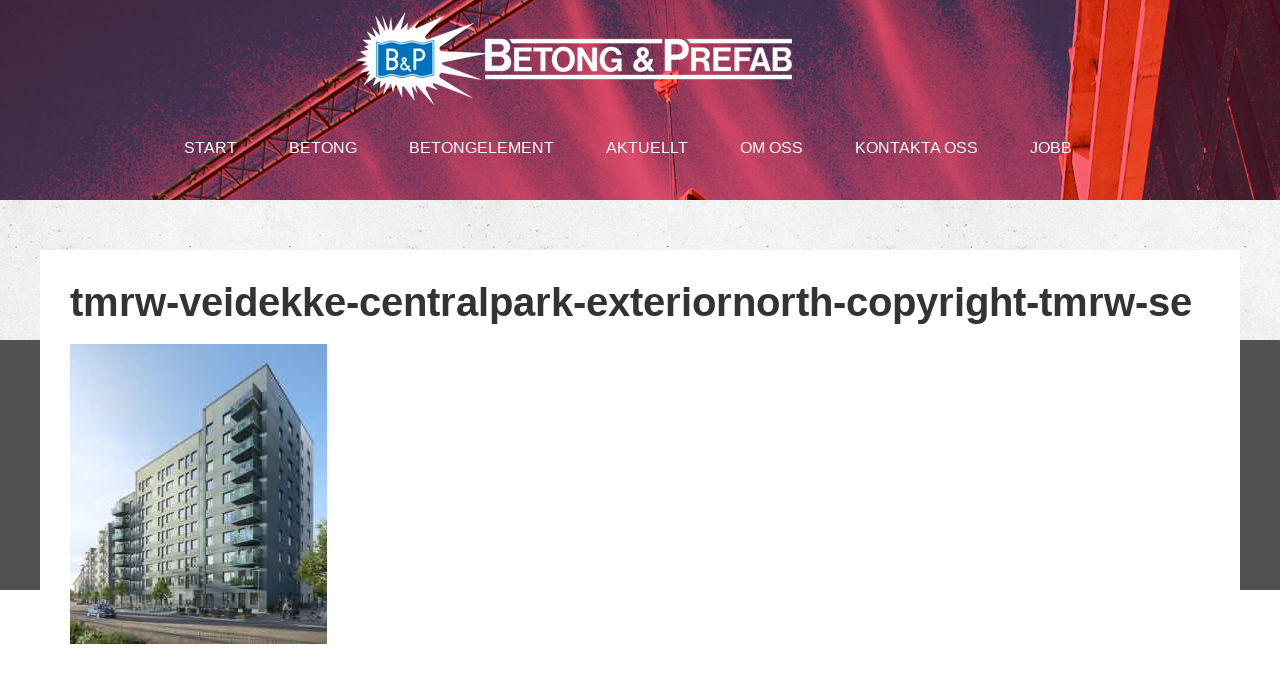

--- FILE ---
content_type: text/html; charset=UTF-8
request_url: https://www.betongochprefab.se/central-park-lund/tmrw-veidekke-centralpark-exteriornorth-copyright-tmrw-se/
body_size: 7295
content:
<!DOCTYPE html>
<html class="no-js" dir="ltr" dir="ltr" lang="sv-SE" prefix="og: https://ogp.me/ns#">
<head>
	<meta charset="UTF-8">
	<meta http-equiv="Content-Type" content="text/html; charset=UTF-8" />
	<meta http-equiv="X-UA-Compatible" content="IE=edge,chrome=1">
	<link rel="profile" href="http://gmpg.org/xfn/11">
	<!--<meta name="viewport" content="width=device-width, maximum-scale=1.0, minimum-scale=1.0, initial-scale=1" />-->
		<title>tmrw-veidekke-centralpark-exteriornorth-copyright-tmrw-se | Betong &amp; Prefab</title>
	<link rel="shortcut icon" href="https://www.betongochprefab.se/wp-content/themes/Sceleton/favicon_bp.ico">
	<link rel="stylesheet" href="https://www.betongochprefab.se/wp-content/themes/Sceleton/style.css">
	<link rel="pingback" href="https://www.betongochprefab.se/xmlrpc.php" />
	<link href='http://fonts.googleapis.com/css?family=Lato:100,300,400,700,900' rel='stylesheet' type='text/css'>
	<!--[if IE]>
	  <script src="https://www.betongochprefab.se/wp-content/themes/Sceleton/includes/js/html5shiv.js"></script>
	  <script src="https://www.betongochprefab.se/wp-content/themes/Sceleton/includes/js/selectivizr-min.js"></script>
	<![endif]-->
	<!--[if lt IE 9]>
		<script src="https://www.betongochprefab.se/wp-content/themes/Sceleton/includes/js/css3-mediaqueries.js"></script>
	<![endif]-->
	<script src="https://www.betongochprefab.se/wp-content/themes/Sceleton/includes/js/picturefill.min.js" async=""></script>
	
		<!-- All in One SEO 4.9.3 - aioseo.com -->
	<meta name="robots" content="max-image-preview:large" />
	<meta name="author" content="Prefab"/>
	<link rel="canonical" href="https://www.betongochprefab.se/central-park-lund/tmrw-veidekke-centralpark-exteriornorth-copyright-tmrw-se/" />
	<meta name="generator" content="All in One SEO (AIOSEO) 4.9.3" />
		<meta property="og:locale" content="sv_SE" />
		<meta property="og:site_name" content="Betong &amp; Prefab | En snabb och flexibel betongleverantör" />
		<meta property="og:type" content="article" />
		<meta property="og:title" content="tmrw-veidekke-centralpark-exteriornorth-copyright-tmrw-se | Betong &amp; Prefab" />
		<meta property="og:url" content="https://www.betongochprefab.se/central-park-lund/tmrw-veidekke-centralpark-exteriornorth-copyright-tmrw-se/" />
		<meta property="article:published_time" content="2018-04-09T08:10:58+00:00" />
		<meta property="article:modified_time" content="2018-04-09T08:10:58+00:00" />
		<meta name="twitter:card" content="summary" />
		<meta name="twitter:title" content="tmrw-veidekke-centralpark-exteriornorth-copyright-tmrw-se | Betong &amp; Prefab" />
		<script type="application/ld+json" class="aioseo-schema">
			{"@context":"https:\/\/schema.org","@graph":[{"@type":"BreadcrumbList","@id":"https:\/\/www.betongochprefab.se\/central-park-lund\/tmrw-veidekke-centralpark-exteriornorth-copyright-tmrw-se\/#breadcrumblist","itemListElement":[{"@type":"ListItem","@id":"https:\/\/www.betongochprefab.se#listItem","position":1,"name":"Home","item":"https:\/\/www.betongochprefab.se","nextItem":{"@type":"ListItem","@id":"https:\/\/www.betongochprefab.se\/central-park-lund\/tmrw-veidekke-centralpark-exteriornorth-copyright-tmrw-se\/#listItem","name":"tmrw-veidekke-centralpark-exteriornorth-copyright-tmrw-se"}},{"@type":"ListItem","@id":"https:\/\/www.betongochprefab.se\/central-park-lund\/tmrw-veidekke-centralpark-exteriornorth-copyright-tmrw-se\/#listItem","position":2,"name":"tmrw-veidekke-centralpark-exteriornorth-copyright-tmrw-se","previousItem":{"@type":"ListItem","@id":"https:\/\/www.betongochprefab.se#listItem","name":"Home"}}]},{"@type":"ItemPage","@id":"https:\/\/www.betongochprefab.se\/central-park-lund\/tmrw-veidekke-centralpark-exteriornorth-copyright-tmrw-se\/#itempage","url":"https:\/\/www.betongochprefab.se\/central-park-lund\/tmrw-veidekke-centralpark-exteriornorth-copyright-tmrw-se\/","name":"tmrw-veidekke-centralpark-exteriornorth-copyright-tmrw-se | Betong & Prefab","inLanguage":"sv-SE","isPartOf":{"@id":"https:\/\/www.betongochprefab.se\/#website"},"breadcrumb":{"@id":"https:\/\/www.betongochprefab.se\/central-park-lund\/tmrw-veidekke-centralpark-exteriornorth-copyright-tmrw-se\/#breadcrumblist"},"author":{"@id":"https:\/\/www.betongochprefab.se\/author\/prefab\/#author"},"creator":{"@id":"https:\/\/www.betongochprefab.se\/author\/prefab\/#author"},"datePublished":"2018-04-09T08:10:58+02:00","dateModified":"2018-04-09T08:10:58+02:00"},{"@type":"Organization","@id":"https:\/\/www.betongochprefab.se\/#organization","name":"Betong och Prefab","description":"En snabb och flexibel betongleverant\u00f6r","url":"https:\/\/www.betongochprefab.se\/","logo":{"@type":"ImageObject","url":"https:\/\/www.betongochprefab.se\/wp-content\/uploads\/2012\/05\/banner-logo.png","@id":"https:\/\/www.betongochprefab.se\/central-park-lund\/tmrw-veidekke-centralpark-exteriornorth-copyright-tmrw-se\/#organizationLogo","width":92,"height":67},"image":{"@id":"https:\/\/www.betongochprefab.se\/central-park-lund\/tmrw-veidekke-centralpark-exteriornorth-copyright-tmrw-se\/#organizationLogo"}},{"@type":"Person","@id":"https:\/\/www.betongochprefab.se\/author\/prefab\/#author","url":"https:\/\/www.betongochprefab.se\/author\/prefab\/","name":"Prefab"},{"@type":"WebSite","@id":"https:\/\/www.betongochprefab.se\/#website","url":"https:\/\/www.betongochprefab.se\/","name":"Betong & Prefab","description":"En snabb och flexibel betongleverant\u00f6r","inLanguage":"sv-SE","publisher":{"@id":"https:\/\/www.betongochprefab.se\/#organization"}}]}
		</script>
		<!-- All in One SEO -->

<link rel="alternate" type="application/rss+xml" title="Betong &amp; Prefab &raquo; Webbflöde" href="https://www.betongochprefab.se/feed/" />
<link rel="alternate" type="application/rss+xml" title="Betong &amp; Prefab &raquo; Kommentarsflöde" href="https://www.betongochprefab.se/comments/feed/" />
<link rel="alternate" title="oEmbed (JSON)" type="application/json+oembed" href="https://www.betongochprefab.se/wp-json/oembed/1.0/embed?url=https%3A%2F%2Fwww.betongochprefab.se%2Fcentral-park-lund%2Ftmrw-veidekke-centralpark-exteriornorth-copyright-tmrw-se%2F" />
<link rel="alternate" title="oEmbed (XML)" type="text/xml+oembed" href="https://www.betongochprefab.se/wp-json/oembed/1.0/embed?url=https%3A%2F%2Fwww.betongochprefab.se%2Fcentral-park-lund%2Ftmrw-veidekke-centralpark-exteriornorth-copyright-tmrw-se%2F&#038;format=xml" />
<style id='wp-img-auto-sizes-contain-inline-css' type='text/css'>
img:is([sizes=auto i],[sizes^="auto," i]){contain-intrinsic-size:3000px 1500px}
/*# sourceURL=wp-img-auto-sizes-contain-inline-css */
</style>
<style id='wp-emoji-styles-inline-css' type='text/css'>

	img.wp-smiley, img.emoji {
		display: inline !important;
		border: none !important;
		box-shadow: none !important;
		height: 1em !important;
		width: 1em !important;
		margin: 0 0.07em !important;
		vertical-align: -0.1em !important;
		background: none !important;
		padding: 0 !important;
	}
/*# sourceURL=wp-emoji-styles-inline-css */
</style>
<style id='wp-block-library-inline-css' type='text/css'>
:root{--wp-block-synced-color:#7a00df;--wp-block-synced-color--rgb:122,0,223;--wp-bound-block-color:var(--wp-block-synced-color);--wp-editor-canvas-background:#ddd;--wp-admin-theme-color:#007cba;--wp-admin-theme-color--rgb:0,124,186;--wp-admin-theme-color-darker-10:#006ba1;--wp-admin-theme-color-darker-10--rgb:0,107,160.5;--wp-admin-theme-color-darker-20:#005a87;--wp-admin-theme-color-darker-20--rgb:0,90,135;--wp-admin-border-width-focus:2px}@media (min-resolution:192dpi){:root{--wp-admin-border-width-focus:1.5px}}.wp-element-button{cursor:pointer}:root .has-very-light-gray-background-color{background-color:#eee}:root .has-very-dark-gray-background-color{background-color:#313131}:root .has-very-light-gray-color{color:#eee}:root .has-very-dark-gray-color{color:#313131}:root .has-vivid-green-cyan-to-vivid-cyan-blue-gradient-background{background:linear-gradient(135deg,#00d084,#0693e3)}:root .has-purple-crush-gradient-background{background:linear-gradient(135deg,#34e2e4,#4721fb 50%,#ab1dfe)}:root .has-hazy-dawn-gradient-background{background:linear-gradient(135deg,#faaca8,#dad0ec)}:root .has-subdued-olive-gradient-background{background:linear-gradient(135deg,#fafae1,#67a671)}:root .has-atomic-cream-gradient-background{background:linear-gradient(135deg,#fdd79a,#004a59)}:root .has-nightshade-gradient-background{background:linear-gradient(135deg,#330968,#31cdcf)}:root .has-midnight-gradient-background{background:linear-gradient(135deg,#020381,#2874fc)}:root{--wp--preset--font-size--normal:16px;--wp--preset--font-size--huge:42px}.has-regular-font-size{font-size:1em}.has-larger-font-size{font-size:2.625em}.has-normal-font-size{font-size:var(--wp--preset--font-size--normal)}.has-huge-font-size{font-size:var(--wp--preset--font-size--huge)}.has-text-align-center{text-align:center}.has-text-align-left{text-align:left}.has-text-align-right{text-align:right}.has-fit-text{white-space:nowrap!important}#end-resizable-editor-section{display:none}.aligncenter{clear:both}.items-justified-left{justify-content:flex-start}.items-justified-center{justify-content:center}.items-justified-right{justify-content:flex-end}.items-justified-space-between{justify-content:space-between}.screen-reader-text{border:0;clip-path:inset(50%);height:1px;margin:-1px;overflow:hidden;padding:0;position:absolute;width:1px;word-wrap:normal!important}.screen-reader-text:focus{background-color:#ddd;clip-path:none;color:#444;display:block;font-size:1em;height:auto;left:5px;line-height:normal;padding:15px 23px 14px;text-decoration:none;top:5px;width:auto;z-index:100000}html :where(.has-border-color){border-style:solid}html :where([style*=border-top-color]){border-top-style:solid}html :where([style*=border-right-color]){border-right-style:solid}html :where([style*=border-bottom-color]){border-bottom-style:solid}html :where([style*=border-left-color]){border-left-style:solid}html :where([style*=border-width]){border-style:solid}html :where([style*=border-top-width]){border-top-style:solid}html :where([style*=border-right-width]){border-right-style:solid}html :where([style*=border-bottom-width]){border-bottom-style:solid}html :where([style*=border-left-width]){border-left-style:solid}html :where(img[class*=wp-image-]){height:auto;max-width:100%}:where(figure){margin:0 0 1em}html :where(.is-position-sticky){--wp-admin--admin-bar--position-offset:var(--wp-admin--admin-bar--height,0px)}@media screen and (max-width:600px){html :where(.is-position-sticky){--wp-admin--admin-bar--position-offset:0px}}

/*# sourceURL=wp-block-library-inline-css */
</style><style id='global-styles-inline-css' type='text/css'>
:root{--wp--preset--aspect-ratio--square: 1;--wp--preset--aspect-ratio--4-3: 4/3;--wp--preset--aspect-ratio--3-4: 3/4;--wp--preset--aspect-ratio--3-2: 3/2;--wp--preset--aspect-ratio--2-3: 2/3;--wp--preset--aspect-ratio--16-9: 16/9;--wp--preset--aspect-ratio--9-16: 9/16;--wp--preset--color--black: #000000;--wp--preset--color--cyan-bluish-gray: #abb8c3;--wp--preset--color--white: #ffffff;--wp--preset--color--pale-pink: #f78da7;--wp--preset--color--vivid-red: #cf2e2e;--wp--preset--color--luminous-vivid-orange: #ff6900;--wp--preset--color--luminous-vivid-amber: #fcb900;--wp--preset--color--light-green-cyan: #7bdcb5;--wp--preset--color--vivid-green-cyan: #00d084;--wp--preset--color--pale-cyan-blue: #8ed1fc;--wp--preset--color--vivid-cyan-blue: #0693e3;--wp--preset--color--vivid-purple: #9b51e0;--wp--preset--gradient--vivid-cyan-blue-to-vivid-purple: linear-gradient(135deg,rgb(6,147,227) 0%,rgb(155,81,224) 100%);--wp--preset--gradient--light-green-cyan-to-vivid-green-cyan: linear-gradient(135deg,rgb(122,220,180) 0%,rgb(0,208,130) 100%);--wp--preset--gradient--luminous-vivid-amber-to-luminous-vivid-orange: linear-gradient(135deg,rgb(252,185,0) 0%,rgb(255,105,0) 100%);--wp--preset--gradient--luminous-vivid-orange-to-vivid-red: linear-gradient(135deg,rgb(255,105,0) 0%,rgb(207,46,46) 100%);--wp--preset--gradient--very-light-gray-to-cyan-bluish-gray: linear-gradient(135deg,rgb(238,238,238) 0%,rgb(169,184,195) 100%);--wp--preset--gradient--cool-to-warm-spectrum: linear-gradient(135deg,rgb(74,234,220) 0%,rgb(151,120,209) 20%,rgb(207,42,186) 40%,rgb(238,44,130) 60%,rgb(251,105,98) 80%,rgb(254,248,76) 100%);--wp--preset--gradient--blush-light-purple: linear-gradient(135deg,rgb(255,206,236) 0%,rgb(152,150,240) 100%);--wp--preset--gradient--blush-bordeaux: linear-gradient(135deg,rgb(254,205,165) 0%,rgb(254,45,45) 50%,rgb(107,0,62) 100%);--wp--preset--gradient--luminous-dusk: linear-gradient(135deg,rgb(255,203,112) 0%,rgb(199,81,192) 50%,rgb(65,88,208) 100%);--wp--preset--gradient--pale-ocean: linear-gradient(135deg,rgb(255,245,203) 0%,rgb(182,227,212) 50%,rgb(51,167,181) 100%);--wp--preset--gradient--electric-grass: linear-gradient(135deg,rgb(202,248,128) 0%,rgb(113,206,126) 100%);--wp--preset--gradient--midnight: linear-gradient(135deg,rgb(2,3,129) 0%,rgb(40,116,252) 100%);--wp--preset--font-size--small: 13px;--wp--preset--font-size--medium: 20px;--wp--preset--font-size--large: 36px;--wp--preset--font-size--x-large: 42px;--wp--preset--spacing--20: 0.44rem;--wp--preset--spacing--30: 0.67rem;--wp--preset--spacing--40: 1rem;--wp--preset--spacing--50: 1.5rem;--wp--preset--spacing--60: 2.25rem;--wp--preset--spacing--70: 3.38rem;--wp--preset--spacing--80: 5.06rem;--wp--preset--shadow--natural: 6px 6px 9px rgba(0, 0, 0, 0.2);--wp--preset--shadow--deep: 12px 12px 50px rgba(0, 0, 0, 0.4);--wp--preset--shadow--sharp: 6px 6px 0px rgba(0, 0, 0, 0.2);--wp--preset--shadow--outlined: 6px 6px 0px -3px rgb(255, 255, 255), 6px 6px rgb(0, 0, 0);--wp--preset--shadow--crisp: 6px 6px 0px rgb(0, 0, 0);}:where(.is-layout-flex){gap: 0.5em;}:where(.is-layout-grid){gap: 0.5em;}body .is-layout-flex{display: flex;}.is-layout-flex{flex-wrap: wrap;align-items: center;}.is-layout-flex > :is(*, div){margin: 0;}body .is-layout-grid{display: grid;}.is-layout-grid > :is(*, div){margin: 0;}:where(.wp-block-columns.is-layout-flex){gap: 2em;}:where(.wp-block-columns.is-layout-grid){gap: 2em;}:where(.wp-block-post-template.is-layout-flex){gap: 1.25em;}:where(.wp-block-post-template.is-layout-grid){gap: 1.25em;}.has-black-color{color: var(--wp--preset--color--black) !important;}.has-cyan-bluish-gray-color{color: var(--wp--preset--color--cyan-bluish-gray) !important;}.has-white-color{color: var(--wp--preset--color--white) !important;}.has-pale-pink-color{color: var(--wp--preset--color--pale-pink) !important;}.has-vivid-red-color{color: var(--wp--preset--color--vivid-red) !important;}.has-luminous-vivid-orange-color{color: var(--wp--preset--color--luminous-vivid-orange) !important;}.has-luminous-vivid-amber-color{color: var(--wp--preset--color--luminous-vivid-amber) !important;}.has-light-green-cyan-color{color: var(--wp--preset--color--light-green-cyan) !important;}.has-vivid-green-cyan-color{color: var(--wp--preset--color--vivid-green-cyan) !important;}.has-pale-cyan-blue-color{color: var(--wp--preset--color--pale-cyan-blue) !important;}.has-vivid-cyan-blue-color{color: var(--wp--preset--color--vivid-cyan-blue) !important;}.has-vivid-purple-color{color: var(--wp--preset--color--vivid-purple) !important;}.has-black-background-color{background-color: var(--wp--preset--color--black) !important;}.has-cyan-bluish-gray-background-color{background-color: var(--wp--preset--color--cyan-bluish-gray) !important;}.has-white-background-color{background-color: var(--wp--preset--color--white) !important;}.has-pale-pink-background-color{background-color: var(--wp--preset--color--pale-pink) !important;}.has-vivid-red-background-color{background-color: var(--wp--preset--color--vivid-red) !important;}.has-luminous-vivid-orange-background-color{background-color: var(--wp--preset--color--luminous-vivid-orange) !important;}.has-luminous-vivid-amber-background-color{background-color: var(--wp--preset--color--luminous-vivid-amber) !important;}.has-light-green-cyan-background-color{background-color: var(--wp--preset--color--light-green-cyan) !important;}.has-vivid-green-cyan-background-color{background-color: var(--wp--preset--color--vivid-green-cyan) !important;}.has-pale-cyan-blue-background-color{background-color: var(--wp--preset--color--pale-cyan-blue) !important;}.has-vivid-cyan-blue-background-color{background-color: var(--wp--preset--color--vivid-cyan-blue) !important;}.has-vivid-purple-background-color{background-color: var(--wp--preset--color--vivid-purple) !important;}.has-black-border-color{border-color: var(--wp--preset--color--black) !important;}.has-cyan-bluish-gray-border-color{border-color: var(--wp--preset--color--cyan-bluish-gray) !important;}.has-white-border-color{border-color: var(--wp--preset--color--white) !important;}.has-pale-pink-border-color{border-color: var(--wp--preset--color--pale-pink) !important;}.has-vivid-red-border-color{border-color: var(--wp--preset--color--vivid-red) !important;}.has-luminous-vivid-orange-border-color{border-color: var(--wp--preset--color--luminous-vivid-orange) !important;}.has-luminous-vivid-amber-border-color{border-color: var(--wp--preset--color--luminous-vivid-amber) !important;}.has-light-green-cyan-border-color{border-color: var(--wp--preset--color--light-green-cyan) !important;}.has-vivid-green-cyan-border-color{border-color: var(--wp--preset--color--vivid-green-cyan) !important;}.has-pale-cyan-blue-border-color{border-color: var(--wp--preset--color--pale-cyan-blue) !important;}.has-vivid-cyan-blue-border-color{border-color: var(--wp--preset--color--vivid-cyan-blue) !important;}.has-vivid-purple-border-color{border-color: var(--wp--preset--color--vivid-purple) !important;}.has-vivid-cyan-blue-to-vivid-purple-gradient-background{background: var(--wp--preset--gradient--vivid-cyan-blue-to-vivid-purple) !important;}.has-light-green-cyan-to-vivid-green-cyan-gradient-background{background: var(--wp--preset--gradient--light-green-cyan-to-vivid-green-cyan) !important;}.has-luminous-vivid-amber-to-luminous-vivid-orange-gradient-background{background: var(--wp--preset--gradient--luminous-vivid-amber-to-luminous-vivid-orange) !important;}.has-luminous-vivid-orange-to-vivid-red-gradient-background{background: var(--wp--preset--gradient--luminous-vivid-orange-to-vivid-red) !important;}.has-very-light-gray-to-cyan-bluish-gray-gradient-background{background: var(--wp--preset--gradient--very-light-gray-to-cyan-bluish-gray) !important;}.has-cool-to-warm-spectrum-gradient-background{background: var(--wp--preset--gradient--cool-to-warm-spectrum) !important;}.has-blush-light-purple-gradient-background{background: var(--wp--preset--gradient--blush-light-purple) !important;}.has-blush-bordeaux-gradient-background{background: var(--wp--preset--gradient--blush-bordeaux) !important;}.has-luminous-dusk-gradient-background{background: var(--wp--preset--gradient--luminous-dusk) !important;}.has-pale-ocean-gradient-background{background: var(--wp--preset--gradient--pale-ocean) !important;}.has-electric-grass-gradient-background{background: var(--wp--preset--gradient--electric-grass) !important;}.has-midnight-gradient-background{background: var(--wp--preset--gradient--midnight) !important;}.has-small-font-size{font-size: var(--wp--preset--font-size--small) !important;}.has-medium-font-size{font-size: var(--wp--preset--font-size--medium) !important;}.has-large-font-size{font-size: var(--wp--preset--font-size--large) !important;}.has-x-large-font-size{font-size: var(--wp--preset--font-size--x-large) !important;}
/*# sourceURL=global-styles-inline-css */
</style>

<style id='classic-theme-styles-inline-css' type='text/css'>
/*! This file is auto-generated */
.wp-block-button__link{color:#fff;background-color:#32373c;border-radius:9999px;box-shadow:none;text-decoration:none;padding:calc(.667em + 2px) calc(1.333em + 2px);font-size:1.125em}.wp-block-file__button{background:#32373c;color:#fff;text-decoration:none}
/*# sourceURL=/wp-includes/css/classic-themes.min.css */
</style>
<script type="text/javascript" src="https://www.betongochprefab.se/wp-includes/js/jquery/jquery.min.js?ver=3.7.1" id="jquery-core-js"></script>
<script type="text/javascript" src="https://www.betongochprefab.se/wp-includes/js/jquery/jquery-migrate.min.js?ver=3.4.1" id="jquery-migrate-js"></script>
<link rel="https://api.w.org/" href="https://www.betongochprefab.se/wp-json/" /><link rel="alternate" title="JSON" type="application/json" href="https://www.betongochprefab.se/wp-json/wp/v2/media/489" /><link rel='shortlink' href='https://www.betongochprefab.se/?p=489' />
		<style type="text/css" id="wp-custom-css">
			.entry-page{
	margin:auto;
	width: 100%;
	float: left;
	background: #fff;
	padding: 30px;
	text-align: left;
}
.divTable{ display: table; }
.divTableRow { display: table-row; }
.divTableCell { display: table-cell;}
.divTableCellSpace { display: table-cell; width:20%;}
		</style>
		</head>
<body class="attachment wp-singular attachment-template-default single single-attachment postid-489 attachmentid-489 attachment-jpeg wp-theme-Sceleton">
	<header id="header" class="clearfix" role="banner">
		<div class="page-wrap clearfix">
			<a href="https://www.betongochprefab.se"><img src="https://www.betongochprefab.se/wp-content/themes/Sceleton/images/logo.png" id="logo" /></a>
			<div class="toggle-menu"><span data-icon="b"></span> Meny</div>
			<div class="menu-wrap">
				<nav id="mainmenu" role="navigation">
					<a href="#content" class="screen-reader-text skip-link" title="Gå vidare till innehåll">Gå vidare till innehåll</a>
					<ul class="clearfix mainmenu-ul">
						<li id='menu-item-293'  class="menu-item menu-item-type-post_type menu-item-object-page menu-item-home"><a  href="https://www.betongochprefab.se/">Start</a> </li>
<li id='menu-item-295'  class="menu-item menu-item-type-post_type menu-item-object-page menu-item-has-children"><a  href="https://www.betongochprefab.se/betong/">Betong</a> <button class="toggle-submenu" title="Visa undersidor"><span data-icon="N"></span></button>
<ul class="sub-menu">
<li id='menu-item-325'  class="menu-item menu-item-type-post_type menu-item-object-page"><a  href="https://www.betongochprefab.se/betong/priser-och-leveranser/">Priser och leveranser</a> </li>
<li id='menu-item-324'  class="menu-item menu-item-type-post_type menu-item-object-page"><a  href="https://www.betongochprefab.se/betong/var-kvalitetsbetong/">Vår kvalitetsbetong</a> </li>
<li id='menu-item-323'  class="menu-item menu-item-type-post_type menu-item-object-page"><a  href="https://www.betongochprefab.se/betong/var-betongstation/">Vår betongstation</a> </li>
<li id='menu-item-322'  class="menu-item menu-item-type-post_type menu-item-object-page"><a  href="https://www.betongochprefab.se/betong/fuktmatning/">Fuktmätning</a> </li>
</ul>
</li>
<li id='menu-item-292'  class="menu-item menu-item-type-post_type menu-item-object-page menu-item-has-children"><a  href="https://www.betongochprefab.se/betongelement/">Betongelement</a> <button class="toggle-submenu" title="Visa undersidor"><span data-icon="N"></span></button>
<ul class="sub-menu">
<li id='menu-item-757'  class="menu-item menu-item-type-post_type menu-item-object-page"><a  href="https://www.betongochprefab.se/betongelement/vaggar/">Väggar</a> </li>
<li id='menu-item-758'  class="menu-item menu-item-type-post_type menu-item-object-page"><a  href="https://www.betongochprefab.se/betongelement/bjallklag/">Bjällklag</a> </li>
<li id='menu-item-759'  class="menu-item menu-item-type-post_type menu-item-object-page"><a  href="https://www.betongochprefab.se/betongelement/balkonger/">Balkonger</a> </li>
<li id='menu-item-760'  class="menu-item menu-item-type-post_type menu-item-object-page"><a  href="https://www.betongochprefab.se/betongelement/l-stod/">L-Stöd</a> </li>
<li id='menu-item-761'  class="menu-item menu-item-type-post_type menu-item-object-page"><a  href="https://www.betongochprefab.se/betongelement/specialprodukter/">Specialprodukter</a> </li>
</ul>
</li>
<li id='menu-item-291'  class="menu-item menu-item-type-post_type menu-item-object-page current_page_parent"><a  href="https://www.betongochprefab.se/aktuellt/">Aktuellt</a> </li>
<li id='menu-item-294'  class="menu-item menu-item-type-post_type menu-item-object-page"><a  href="https://www.betongochprefab.se/om-betong-prefab/">Om oss</a> </li>
<li id='menu-item-296'  class="menu-item menu-item-type-post_type menu-item-object-page"><a  href="https://www.betongochprefab.se/kontakta-oss/">Kontakta oss</a> </li>
<li id='menu-item-565'  class="menu-item menu-item-type-post_type menu-item-object-page menu-item-has-children"><a  href="https://www.betongochprefab.se/jobb/">Jobb</a> <button class="toggle-submenu" title="Visa undersidor"><span data-icon="N"></span></button>
<ul class="sub-menu">
<li id='menu-item-568'  class="menu-item menu-item-type-post_type menu-item-object-page"><a  href="https://www.betongochprefab.se/jobb/stationsansvarig/">Lediga jobb</a> </li>
</ul>
</li>
					</ul>
				</nav>
			</div>
		</div>
	</header>
		<section id="section1">
		<div class="page-wrap cleafix">
			<div class="page-box">
				<div class="entry-page">
				
			<article class="post-489 attachment type-attachment status-inherit hentry" id="post-489">
				<h1 class="post-title">tmrw-veidekke-centralpark-exteriornorth-copyright-tmrw-se</h1>
				
				<div class="top-image"></div>
				<div class="entry">
					<p class="attachment"><a href='https://www.betongochprefab.se/wp-content/uploads/2018/04/tmrw-veidekke-centralpark-exteriornorth-copyright-tmrw-se.jpg'><img fetchpriority="high" decoding="async" width="257" height="300" src="https://www.betongochprefab.se/wp-content/uploads/2018/04/tmrw-veidekke-centralpark-exteriornorth-copyright-tmrw-se-257x300.jpg" class="attachment-medium size-medium" alt="" srcset="https://www.betongochprefab.se/wp-content/uploads/2018/04/tmrw-veidekke-centralpark-exteriornorth-copyright-tmrw-se-257x300.jpg 257w, https://www.betongochprefab.se/wp-content/uploads/2018/04/tmrw-veidekke-centralpark-exteriornorth-copyright-tmrw-se-768x896.jpg 768w, https://www.betongochprefab.se/wp-content/uploads/2018/04/tmrw-veidekke-centralpark-exteriornorth-copyright-tmrw-se-549x640.jpg 549w, https://www.betongochprefab.se/wp-content/uploads/2018/04/tmrw-veidekke-centralpark-exteriornorth-copyright-tmrw-se-193x225.jpg 193w, https://www.betongochprefab.se/wp-content/uploads/2018/04/tmrw-veidekke-centralpark-exteriornorth-copyright-tmrw-se.jpg 878w" sizes="(max-width: 257px) 100vw, 257px" /></a></p>
				
				</div>			
			</article>
	
					
				</div>
				<div class="infobox-page">
									</div>
			</div>
		</div>
	</section>

		<footer id="footer" class="clearfix">
			<div class="page-wrap cleafix">
				<div class="footer-logo">
					<a href="https://www.betongochprefab.se"><img src="https://www.betongochprefab.se/wp-content/themes/Sceleton/images/logo.png" id="logo" /></a>
				</div>
				<div class="footer-info">
					<p>Betong & Prefab<br> Östra Björrödsvägen 1<br> 438 39 Landvetter</p>
				</div>
				<div class="footer-contact">
					<p>
					<strong>Betongstation</strong><br />
					0767-979 981<br />
					<a href="mailto:betongstation@betongochprefab.se">betongstation@betongochprefab.se</a>
					</p>
					
					<p>
					<strong>Betongelement</strong><br />
					0706-000 174<br />
					<a href="mailto:marcus.malmsten@bop-ab.se">marcus.malmsten@bop-ab.se</a>
					</p>
				</div>
			</div>
		</footer>
	</div><!-- END .page-wrap -->

	<script type="speculationrules">
{"prefetch":[{"source":"document","where":{"and":[{"href_matches":"/*"},{"not":{"href_matches":["/wp-*.php","/wp-admin/*","/wp-content/uploads/*","/wp-content/*","/wp-content/plugins/*","/wp-content/themes/Sceleton/*","/*\\?(.+)"]}},{"not":{"selector_matches":"a[rel~=\"nofollow\"]"}},{"not":{"selector_matches":".no-prefetch, .no-prefetch a"}}]},"eagerness":"conservative"}]}
</script>
<script type="text/javascript" src="https://www.betongochprefab.se/wp-includes/js/comment-reply.min.js?ver=6.9" id="comment-reply-js" async="async" data-wp-strategy="async" fetchpriority="low"></script>
<script type="text/javascript" src="https://www.betongochprefab.se/wp-content/themes/Sceleton/includes/js/modernizr.js?ver=6.9" id="modernizr-js"></script>
<script type="text/javascript" src="https://www.betongochprefab.se/wp-content/themes/Sceleton/includes/js/script.js?ver=6.9" id="scripts-js"></script>
<script id="wp-emoji-settings" type="application/json">
{"baseUrl":"https://s.w.org/images/core/emoji/17.0.2/72x72/","ext":".png","svgUrl":"https://s.w.org/images/core/emoji/17.0.2/svg/","svgExt":".svg","source":{"concatemoji":"https://www.betongochprefab.se/wp-includes/js/wp-emoji-release.min.js?ver=6.9"}}
</script>
<script type="module">
/* <![CDATA[ */
/*! This file is auto-generated */
const a=JSON.parse(document.getElementById("wp-emoji-settings").textContent),o=(window._wpemojiSettings=a,"wpEmojiSettingsSupports"),s=["flag","emoji"];function i(e){try{var t={supportTests:e,timestamp:(new Date).valueOf()};sessionStorage.setItem(o,JSON.stringify(t))}catch(e){}}function c(e,t,n){e.clearRect(0,0,e.canvas.width,e.canvas.height),e.fillText(t,0,0);t=new Uint32Array(e.getImageData(0,0,e.canvas.width,e.canvas.height).data);e.clearRect(0,0,e.canvas.width,e.canvas.height),e.fillText(n,0,0);const a=new Uint32Array(e.getImageData(0,0,e.canvas.width,e.canvas.height).data);return t.every((e,t)=>e===a[t])}function p(e,t){e.clearRect(0,0,e.canvas.width,e.canvas.height),e.fillText(t,0,0);var n=e.getImageData(16,16,1,1);for(let e=0;e<n.data.length;e++)if(0!==n.data[e])return!1;return!0}function u(e,t,n,a){switch(t){case"flag":return n(e,"\ud83c\udff3\ufe0f\u200d\u26a7\ufe0f","\ud83c\udff3\ufe0f\u200b\u26a7\ufe0f")?!1:!n(e,"\ud83c\udde8\ud83c\uddf6","\ud83c\udde8\u200b\ud83c\uddf6")&&!n(e,"\ud83c\udff4\udb40\udc67\udb40\udc62\udb40\udc65\udb40\udc6e\udb40\udc67\udb40\udc7f","\ud83c\udff4\u200b\udb40\udc67\u200b\udb40\udc62\u200b\udb40\udc65\u200b\udb40\udc6e\u200b\udb40\udc67\u200b\udb40\udc7f");case"emoji":return!a(e,"\ud83e\u1fac8")}return!1}function f(e,t,n,a){let r;const o=(r="undefined"!=typeof WorkerGlobalScope&&self instanceof WorkerGlobalScope?new OffscreenCanvas(300,150):document.createElement("canvas")).getContext("2d",{willReadFrequently:!0}),s=(o.textBaseline="top",o.font="600 32px Arial",{});return e.forEach(e=>{s[e]=t(o,e,n,a)}),s}function r(e){var t=document.createElement("script");t.src=e,t.defer=!0,document.head.appendChild(t)}a.supports={everything:!0,everythingExceptFlag:!0},new Promise(t=>{let n=function(){try{var e=JSON.parse(sessionStorage.getItem(o));if("object"==typeof e&&"number"==typeof e.timestamp&&(new Date).valueOf()<e.timestamp+604800&&"object"==typeof e.supportTests)return e.supportTests}catch(e){}return null}();if(!n){if("undefined"!=typeof Worker&&"undefined"!=typeof OffscreenCanvas&&"undefined"!=typeof URL&&URL.createObjectURL&&"undefined"!=typeof Blob)try{var e="postMessage("+f.toString()+"("+[JSON.stringify(s),u.toString(),c.toString(),p.toString()].join(",")+"));",a=new Blob([e],{type:"text/javascript"});const r=new Worker(URL.createObjectURL(a),{name:"wpTestEmojiSupports"});return void(r.onmessage=e=>{i(n=e.data),r.terminate(),t(n)})}catch(e){}i(n=f(s,u,c,p))}t(n)}).then(e=>{for(const n in e)a.supports[n]=e[n],a.supports.everything=a.supports.everything&&a.supports[n],"flag"!==n&&(a.supports.everythingExceptFlag=a.supports.everythingExceptFlag&&a.supports[n]);var t;a.supports.everythingExceptFlag=a.supports.everythingExceptFlag&&!a.supports.flag,a.supports.everything||((t=a.source||{}).concatemoji?r(t.concatemoji):t.wpemoji&&t.twemoji&&(r(t.twemoji),r(t.wpemoji)))});
//# sourceURL=https://www.betongochprefab.se/wp-includes/js/wp-emoji-loader.min.js
/* ]]> */
</script>
	
</body>
</html>

--- FILE ---
content_type: text/css
request_url: https://www.betongochprefab.se/wp-content/themes/Sceleton/style.css
body_size: 5027
content:
@charset "UTF-8";
/*   
Theme Name: The Sceleton theme
Theme URI: http://tigerton.se
Description: "bony framework of the body", a theme for quick and modern development!
Author: Tigerton 
Author URI: http://tigerton.se
Version: 3.0.1
*/

/* CSS Reset based on HTML5Doctors
-------------------------------------------------------------------------------*/
*,:after,:before{-moz-box-sizing:border-box;-webkit-box-sizing:border-box;box-sizing:border-box}html{overflow-y:scroll}abbr,address,article,aside,audio,b,blockquote,body,canvas,caption,cite,code,dd,del,details,dfn,div,dl,dt,em,fieldset,figcaption,figure,footer,form,h1,h2,h3,h4,h5,h6,header,hgroup,html,i,iframe,img,ins,kbd,label,legend,li,mark,menu,nav,object,ol,p,pre,q,samp,section,small,span,strong,sub,summary,sup,table,tbody,td,tfoot,th,thead,time,tr,ul,var,video{margin:0;padding:0;border:0;outline:0;font-size:100%;vertical-align:baseline;background:0 0}body{line-height:1;text-size-adjust:none;-webkit-text-size-adjust:none;-moz-text-size-adjust:none;-o-text-size-adjust:none}article,aside,details,figcaption,figure,footer,header,hgroup,menu,nav,section{display:block}nav ul{list-style:none}blockquote,q{quotes:none}blockquote:after,blockquote:before,q:after,q:before{content:'';content:none}a{margin:0;padding:0;font-size:100%;vertical-align:baseline;background:0 0}ins{background-color:#ff9;color:#000;text-decoration:none}mark{background-color:#ff9;color:#000;font-style:italic;font-weight:700}del{text-decoration:line-through}abbr[title],dfn[title]{border-bottom:1px dotted;cursor:help}table{border-collapse:collapse;border-spacing:0}hr{display:block;height:1px;border:0;border-top:1px solid #ccc;margin:1em 0;padding:0}input,select{vertical-align:middle}embed,img,object{max-width:100%;height:100%;}button,input[type=email],input[type=tel],input[type=text],select,textarea{-webkit-appearance:none}
/* WordPress specific*/
.comment-content img[height],.entry-content img,.entry-summary img,img[class*=align],img[class*=attachment-],img[class*=wp-image-]{height:auto}.post-thumbnail img,.wp-post-image,img.size-full,img.size-large{height:auto;max-width:100%}.alignleft,.left{float:left}.alignright,.right{float:right}.aligncenter{display:block;margin-left:auto;margin-right:auto}
/* let's clear some floats */
.clearfix:after,.clearfix:before{content:"\0020";display:block;height:0;overflow:hidden}.clearfix:after{clear:both}.clearfix{zoom:1} 
/* accessability */
.screen-reader-text{position:absolute;overflow:hidden;clip:rect(0 0 0 0);height:1px;width:1px;margin:-1px;padding:0;border:0}
.skip-link:hover, .skip-link:active, .skip-link:focus{position:static; height:auto; width:auto; margin:0; float: left;}
/* link tap and selection */
::-moz-selection{background:#fcd700;color:#fff;text-shadow:none}::selection{background:#fcd700;color:#fff;text-shadow:none}a:link{-webkit-tap-highlight-color:#fcd700}

/* And here begins the Wordpress fun.
-------------------------------------------------------------------------------*/
/* 
* GENERIC STYLES 
*/
body {
	font-family: 'Lato', sans-serif;
	color: #333;
}

.page-wrap {
	max-width: 1220px;
	margin: 0px auto;
	padding: 0px 10px;
	text-align: center;
}

.hide {
	display: none;
}

/* 
* TYPOGRAPHY 
*/
a {
	font-size: 0.875em;
}

p {
	font-size: 0.875em;
	line-height: 1.625em;
	
}

h1, h2, h3, h4, h5, h6 {
	line-height: 1.4em;
}

h1 {
	font-size: 2.5rem;
}

h2 {
	font-size: 1.8rem;
}

h3 {
	font-size: 1.3rem;
}

h4 {
}

h1 a, h2 a, h3 a, h4 a, h5 a, h6 a, p a, label a, blockquote a, small a, li a, q a {
	color: inherit;
	font-size: inherit;
	text-decoration: inherit;
}
@font-face {
  font-family: "betong";
  src:url("fonts/betong.eot");
  src:url("fonts/betong.eot?#iefix") format("embedded-opentype"),
    url("fonts/betong.woff") format("woff"),
    url("fonts/betong.ttf") format("truetype"),
    url("fonts/betong.svg#betong") format("svg");
  font-weight: normal;
  font-style: normal;

}

[data-icon]:before {
  font-family: "betong" !important;
  content: attr(data-icon);
  font-style: normal !important;
  font-weight: normal !important;
  font-variant: normal !important;
  text-transform: none !important;
  speak: none;
  line-height: 1;
  -webkit-font-smoothing: antialiased;
  -moz-osx-font-smoothing: grayscale;
}

[class^="icon-"]:before,
[class*=" icon-"]:before {
  font-family: "betong" !important;
  font-style: normal !important;
  font-weight: normal !important;
  font-variant: normal !important;
  text-transform: none !important;
  speak: none;
  line-height: 1;
  -webkit-font-smoothing: antialiased;
  -moz-osx-font-smoothing: grayscale;
}

.icon-x:before {
  content: "a";
}
.icon-align-justify:before {
  content: "b";
}
.icon-chevron-up:before {
  content: "c";
}
.icon-chevron-down:before {
  content: "d";
}
/* 
* HEADER 
*/
#header{
	background-image: url('images/header-page.png');
	background-repeat: no-repeat; 
	-moz-background-size: cover; 
	-webkit-background-size: cover; 
	-o-background-size: cover; 
	background-size: cover;
	width: 100%;
	height: 200px;
	position: relative;
}
.home #header{
	background: none;
	position: absolute;
	z-index: 9;
	top: 0;
	right: 0;
	left: 0;	
	bottom: 0;
}
.page-parent #header, .page-child #header {
	margin-bottom:45px;
}
#logo-wrap {
	float: left;
}

#logo {
	margin-left: -11%;
	margin-top: 1%;
}
.toggle-menu	{
	display:none;
	float: right;
	text-align: center;
	line-height: 60px;
	text-transform: uppercase;
	color: #fff;
	margin-right: 5%;
}

.toggle-menu span	{
	display:inline-block;
	vertical-align: middle;
	font-size:1.25em;
}

.toggle-menu.active span[data-icon]:before{
	content: 'a';
}
/* Main menu */
#mainmenu {
	margin-right:2%;
	z-index:9999;
}
.mainmenu-ul{
	display: inline-block;
}
#mainmenu li {
	display: block;
	float: left;
	margin:0 20px;
	line-height: 45px;
}

#mainmenu li a {
	display: block;
	color:#fff;
	padding:20px 6px 0;
	line-height: 40px;
	text-transform: uppercase;
	font-weight: 300;	
}
#mainmenu li.current_page_item a, #mainmenu li.current-page-parent a{
	border-bottom: 3px solid #dfdfdf;
}

#mainmenu li.current_page_item a, li.current_page_ancestor a, li.current-menu-ancestor a {
	color:#fff;
	line-height: 37px;
}
#mainmenu ul.sub-menu{
	position: absolute;
	display: none;
	top: 100%;
	width: 100%;
	left: 0;
	right: 0;
	background: #FFF;
	box-shadow: 0 3px #dad9d9;
}
#mainmenu li.current-menu-item ul.sub-menu, #mainmenu li.current-menu-ancestor ul.sub-menu{
	display: block;
}
#mainmenu ul.sub-menu li{
	display: inline-block;
	float: none;
	line-height: 45px;
}
#mainmenu ul.sub-menu li a{
	padding:0 10px;
	color: #000;
	line-height: 45px;
	font-size: 0.875rem;
	font-weight: 400;
	border: none;
}

#mainmenu ul.sub-menu li.current-menu-item a{
	border-bottom:2px solid #007bc4;
}

.toggle-submenu{
	display: none;
}
/* startsida */
#front	{
	background:#ccc;
	width:100%;
	height:100%;
}
.banner-img{
	background-repeat: no-repeat; 
	-moz-background-size: cover; 
	-webkit-background-size: cover; 
	-o-background-size: cover; 
	background-size: cover;
}
/* Slider text */
.outer-box h1{
	font-size: 3.7rem;
	margin-bottom: 20px;
	line-height: 110%;
}
.outer-box h3{
	font-weight: 300;
	font-size: 1.5rem;
	margin-bottom: 24px;
}
.betong{
	float: left;
	width: 40%;
	margin-right: 5%;
	margin-left: 6%;
}
.betong-button {
	display:inline-block;
	margin:15px 0;
	text-transform: uppercase;
	font-weight: 400;
	font-size: 1.2rem;
	border: solid 2px;
	padding:20px 40px;
	-webkit-transition: all 0.4s ease-in-out;
	-moz-transition: all 0.4s ease-in-out;
	-o-transition: all 0.4s ease-in-out;
	transition: all 0.4s ease-in-out;
}

.betong-button:hover {
	border-color:#000;
	color:#000;
	padding:22px 42px;
	margin:13px 0;
	background:rgba(65,47,83,0.2);
}

.betongelement{
	width: 40%;
	float: left;
}

.betongelement-button{
	display:inline-block;
	font-size: 1.2rem;
	border: solid 2px;
	margin:15px 0;
	text-transform: uppercase;
	font-weight: 400;
	padding:20px 40px;
	-webkit-transition: all 0.4s ease-in-out;
	-moz-transition: all 0.4s ease-in-out;
	-o-transition: all 0.4s ease-in-out;
	transition: all 0.4s ease-in-out;
}

.betongelement-button:hover {
	border-color:#000;
	color:#000;
	padding:22px 42px;
	margin:13px 0;
	background:rgba(65,47,83,0.2);
}

.button-text{
	font-size: 1rem;
	font-weight: 400;
}

.button-text p{
	line-height: 120%;
	margin-bottom: 12px;
}


/* Section 1*/
#section1 {
	background-image: url('images/bg.png');
	background-repeat: no-repeat; 
	-moz-background-size: cover; 
	-webkit-background-size: cover; 
	-o-background-size: cover; 
	background-size: cover;
	padding-bottom: 40px;
}
.front-pagetext {
	padding:3rem 5%;
	margin:0 auto;
	max-width:800px;
}
.front-pagetext h4{
	margin-bottom: 2%;
}
.front-pagetext h1{
	margin-bottom: 30px;
	font-size: 3rem;
}
.email-banner{
	background: #ced7dd;
	padding:10px 0;
}

.email-logo{
	float: left;
}
.email{
	width: 30%;
	float: left;
	font-size: 1.2rem;
	font-weight: 400;	
	line-height:70px;
}
.betong-email{
	width: 30%;
	float: left;
	font-size: 1.2rem;
	font-weight: 400;
	line-height:70px;
}
.extra{
	float: left;
	width: 25%;
	font-size: 1.2rem;
	font-weight: 400;
	line-height:70px;
}
li.single-newsitem.start-news{
	clear: none;
	height: 500px;
}
.content-header{
	margin-bottom: 50px;
	margin-top: 30px;
}
.startnews{
	margin-bottom: 30px;
}
/* News */
.new-wrap.grid.news.clearfix{
	padding-top: 40px;
}

.single-newsitems{
	width:100%;
	text-align: center;
}

.single-newsitem{
	vertical-align: top;
	width: 30.833%;
	display:inline-block;
	background: #fff;
	padding: 20px 5px;
	margin:0 1% 2% 1%;
	height: 465px;
	list-style: none;
}
.single-newsitem a{
	text-decoration: none;
	color: #000;
}
.single-newsitem{
	padding: 0 30px;
}
.media{
	padding-top: 20px;
	height:200px;
	overflow:hidden;
	margin:0 0 10px 0;
}

.single-newsitem:last-child{
	clear: both;
}

.single-newsitem .entry	{
	text-align: left;
}

.single-newsitem .date	{
	color:#999;
	font-size:0.8125em;
}

.single-newsitem h2{
	font-size:1.4em;
	line-height: 110%;
	margin:0 0 10px 0;
}

.pagination{
	width:100%;
	float: left;
	margin:30px 0;
	text-align: center;
}

.page-numbers	{
	font-size:0.875em;
	padding:6px 10px;
	background:#007bc4;
	color:#fff;
	border-radius: 3px;
	line-height: 100%;
	margin:0 4px;
}

.pagination a 	{
	text-decoration: none;
	color:#007bc4;
	display:inline-block;
	padding:6px 10px;
	background:#fff;
	border-radius: 3px;
	line-height: 100%;
	margin:0 4px;
}

/* pages */
.page-box{
	padding: 50px 0;
}
.entry-page{
	margin:auto;
	width: 100%;
	float: left;
	background: #fff;
	padding: 30px;
	text-align: left;
}

.entry-page h1 {
	margin:0 0 20px 0;
	line-height: 110%;
	font-weight: 900;
}

.entry-page h2 {
    font-size: 1.6rem;
    margin:0 0 16px 0;
}

.entry-page h3 {
    font-size: 1.3rem;
    margin:0 0 16px 0;
}

.entry-page p {
	margin:0 0 20px 0;
	line-height: 140%;
}

.entry-page ul {
	margin:0 0 20px 40px;
	font-size:0.875em;
}

.entry-page ul li {
	margin:0 0 10px 0;
	padding:0 0 0 10px;
	line-height: 140%;
}

.infobox-page{
	width: 28%;
	float: left;
	background: #fff;
	margin-left: 2%;
	text-align: left;
	padding: 30px;
}
.infobox-page h3{ 
	margin:0 0 10px 0;
}
.infobox-page p{ 
	margin:0 0 20px 0;
}

.infobox-page a, .entry-page a {
	color:#007bc4;
}
.quote{
	margin-top: 90px;
	float: left;
	text-align: center;
	padding: 0 250px;
	margin-bottom: 20px;
}

/* Single */


.type-post .post-title	{
	padding:0 0 20px 0;
}

.tw-recent-posts .featured-post {
	float:left;
	width:100%;
	font-size:0.875rem;
    line-height: 140%;
    margin: 1rem 0 0 0;
    padding:0 0 1rem 0;
    border-bottom:1px solid #f1f1f1;
}

.tw-recent-posts .featured-post img {
    float: left;
    margin: 0 10px 16px 0;
    width:100%;
    max-width:none;
    height:auto;
}

.tw-recent-posts .featured-post h4 {
    font-size: 1.1rem;
    margin: 0 0 5px;
    padding: 0;
    color:#333;
}

.tw-recent-posts .featured-post h4 a {
	color:inherit;
}

.tw-recent-posts .featured-post .excerpt {
   font-size:0.875rem;
    line-height: 140%;
}

/* slider */

.flex-container	{
	width:100%;
	height:100%;
	position:relative;
	overflow:hidden;
}

.slider	{
	position:relative;
	width:100%;
	height:100%;
}

.flexslider	{
	margin:0;
	width:100%;
	height:100%;
	position:relative;
	vertical-align:middle;
	background:none; 
	box-shadow:none; 
	padding:0; 
	border:none; 
}

.flex-viewport	{
	height:100%;
}
.flexslider ul	{list-style: none; margin:0; padding:0; height:100%;}
.flexslider li {position: relative; width: 100%; height:100%; list-style: none; margin:0; padding:0;}
.flexslider .slides img {display: block; width: 100%; height:auto;}

.flexslider .flex-caption	{position:absolute; top:0; bottom:0; right:0; left:0; z-index:1; width:100%; height:100%; color:#fff;}

.flexslider .flex-caption .page-wrap {
    display: table;
    height: 100%;
    width:90%;
    margin: 0 auto;
    max-width: 900px;
    padding: 0 40px;
    text-align: left;
    vertical-align: middle;
}

.flexslider .flex-caption .page-wrap .inner {
    display: table-cell;
    text-align: left;
    vertical-align: middle;
    font-size:1em;
}

.home .flexslider .flex-caption .page-wrap {
    display: table;
    height: 100%;
    margin: 0 auto;
    max-width: 900px;
    padding: 0 40px;
    text-align: center;
    vertical-align: middle;
}

.home .flexslider .flex-caption .page-wrap .inner {
    display: table-cell;
    text-align: center;
    vertical-align: middle;
    font-size:1em;
}

.flexslider .flex-caption .page-wrap .inner .textblock	{
	padding:20px;
    display:inline-block;
    color:#000;
    background:rgba(1, 102, 156, 0.7);
}

.home .flexslider .flex-caption .page-wrap .inner .textblock	{
	background:none;
}

.flexslider .flex-caption .page-wrap .inner .textblock h1	{
	color:#fff;
	font-size:2.4em;
}

.flexslider .flex-caption .page-wrap .inner .textblock h2	{
	font-size:2.2em;
}

.flexslider .flex-caption .page-wrap .inner .textblock h6	{
	font-size:0.875em;
}

.flexslider .flex-caption .page-wrap .inner .textblock img	{
	width:auto;
	height:auto;
}


.flexslider .flex-caption .page-wrap .inner .textblock ul	{
    display:inline-block;
    margin-top:20px;
}

.flexslider .flex-caption .page-wrap .inner .textblock ul li	{
    display:inline-block;
    width:auto;
    height:auto;
}

.flexslider .flex-caption .page-wrap .inner .textblock ul li a	{
	display:inline-block;
	padding:26px 40px;
	margin:0 6px;
    background: #ca4d97;
    background:rgba(1, 102, 156, 0.7);
    color:#fff;
}

.flexslider .flex-caption .page-wrap .inner .textblock ul li:nth-child(1) a:before	{
	content:"c";
	color:#fff;
	margin:-7px 10px -7px 0;
	font-size:2em;
	float:left;
}

.flexslider .flex-caption .page-wrap .inner .textblock ul li:nth-child(2) a:before	{
	content:"d";
	color:#fff;
	margin:-7px 10px -7px 0;
	font-size:2em;
	float:left;
}

.flexslider .flex-caption .page-wrap .inner .textblock ul li:nth-child(3) a:before	{
	content:"e";
	color:#fff;
	margin:-7px 10px -7px 0;
	font-size:2em;
	float:left;
}

.flexslider .flex-caption .page-wrap .inner .textblock ul li a:hover	{
	background:none repeat scroll 0 0 rgba(202,77,151,0.85);
}

.flexslider .flex-caption a	{
	color:inherit;
}

.flex-direction-nav a {opacity:0.5;  -webkit-transition: all 0.3s ease;                  
    -moz-transition: all 0.3s ease;                 
    -o-transition: all 0.3s ease;   
    -ms-transition: all 0.3s ease;          
    transition: all 0.3s ease; font-size:3em;
    color:#fff;}
.flex-direction-nav a:hover {opacity:1; font-size:3.2em;}
.flex-direction-nav a.flex-prev	{left:20px;}
.flex-direction-nav a.flex-next	{right:20px;}
.flex-direction-nav a:hover.flex-prev	{left:26px;}
.flex-direction-nav a:hover.flex-next	{right:26px;}
.flex-direction-nav a:before  { font-family: "brigo";  content: 'b'; }
.flex-direction-nav a.flex-next:before  { font-family: "brigo"; content: 'a'; }

.flex-control-paging	{
	position:absolute;
	bottom:20px;
	right:20px;
	z-index:10000;
	width:auto;
}

.flex-control-paging li	{
	list-style: none;
	float:left;
	margin:0;
	z-index:10000;
}

.flex-control-paging li a	{
	display:block;
	margin:0 6px 0 0;
	list-style: none;
	width:12px;
	height:12px;
	line-height:12px;
	border-radius:6px;
	background:#ffffff;
	color:#ffffff;
	font-size:10px;
	z-index:10000;
}

.flex-control-paging li a.flex-active	{
	color:#45b0a7;
	background:#45b0a7;
}

/* footer */

#footer{
	background-color: #515151;
	height: 250px;
	vertical-align: middle;
	font-weight: 300;
}
.footer-logo{
	float: left;
	margin-top: 4%;
}
.footer-info{
	width: 26%;
	float: left;
	margin-top: 6%;
	color: #fff;
	margin-left: 10%;
	text-align: left;
}
.footer-contact{
	width: 20%;
	float: left;
	margin-top: 6%;
	color: #fff;
	text-align: left;
}

#footer p	{
	margin:0 0 1rem 0;
}
/*mobile menu */

.mainmenu-ul{
	list-style: none;
}
.mobile-nav-active .menu-wrap{
	display: block;
	margin-top: 15%;
}
.mobile-nav-active .toggle-submenu{
	background:none;
	border:none;
	padding:8px 15px;
	color:#FFF;
	position: absolute;
	top:0;
	right:0;
	cursor: pointer;
}
.mobile-nav-active .toggle-submenu a{
	padding:10px;
	display: block;
	border-bottom:1px solid #3d3d3d;
	border-top:1px solid #2b2b2b;
}
.mobile-nav-active #mainmenu ul.sub-menu{
	list-style: none;
	background:#3d3d3d;
	transition-property: all;
	transition-duration: .5s;
	transition-timing-function: cubic-bezier(0, 1, 0.5, 1);
	display: block;
	position: static;
	color: #fff;
}
.sub-menu li a{
	padding:10px;
	display: block;
	border-bottom:1px solid #424242;
	border-top:1px solid #333333;
}
.mainmenu-ul li.sub-active a{
	font-weight: bold;
	display: block;
}
.mobile-nav-active #mainmenu ul.sub-menu li a{
	color: #fff;
}
.mobile-nav-active #mainmenu li.sub-active ul.sub-menu, #mainmenu li.sub-active  ul.sub-menu {
	display: block;
	position: static;
}
.mobile-nav-active #mainmenu li ul.sub-menu, #mainmenu li ul.sub-menu{
	display: none;
}

.mobile-nav-active .toggle-submenu span:before{
	content: 'd';
	font-size: 18px;
	line-height: 2;
}
.mobile-nav-active li.sub-active .toggle-submenu span:before{
	content: 'c';
	font-size: 18px;
	line-height: 2;
}
.mobile-nav-active body, .mobile-nav-active{
	overflow: hidden;
}

/* Media queries!
-------------------------------------------------------------------------------*/
@media all and (max-width: 1060px){
	#mainmenu li a {
	    padding: 20px 4px 0;
	    font-size:1rem;
	}
	.flex-container {
    	height: auto;
    	width:100%;
    	overflow: hidden;
	}
	
	.flexslider {
    	width: 150%;
	}
	
	.flexslider .flex-caption {
	    right: auto;
	    width: 75%;
	}
	.outer-box{
		margin-top: 20%;
	}
	.outer-box h1{
		font-size: 3rem;
	}
	.single-newsitem{
		padding: 0 20px;
	}
}
@media all and (max-width: 960px){
	.outer-box{
		margin-top: 23%;
	}
	.outer-box h1{
		font-size: 2.7rem;
	}
	.single-newsitem{
		padding: 0 5px;
	}
	.footer-info{
		width: 21%;
	}
	.quote{
		padding: 0 200px;
	}
}
@media all and (max-width: 800px){
	#logo{
		width: 280px;
	}
	.outer-box h1{
		font-size: 2rem;
	}
	.outer-box{
		margin-top: 25%;
	}
	.outer-box h3{
		font-size: 1.3rem;
		margin-bottom: 0;
	}
	#mainmenu li{
		margin: 0 10px;
	}
	.betong-button{
		padding: 10px 20px;
		border-width:1px;
		margin:15px 0;
	}
	.betongelement-button{
		padding: 10px 20px;
		border-width:1px;
		margin:15px 0;
	}
	.betongelement-button:hover {
		padding:10px 20px;
		margin:15px 0;
	}
	.betong-button:hover {
		padding:10px 20px;
		margin:15px 0;
	}
	
	.button-text p{
		margin-bottom: 5px;
	}
	.front-pagetext h1{
		font-size: 2.5rem;
	}
	.email-logo{
		display: none;
	}
	.email{
		font-size: 1rem;
	}
	.betong-email{
		font-size: 1rem;
		width: 38%;
	}
	.extra{
		font-size: 1rem;
	}
	.single-newsitem{
		width: 96%;
		margin: 0;
		padding:0 5%;
		margin-bottom: 10px;
	}
	.infobox-page{
		overflow: hidden;
	}
	.quote{
		padding: 0 166px;
	}
}
@media all and (max-width: 768px) {
	.menu-wrap{
		display: none;
		position: fixed !important;
		top: 0;
		right: 0;
		bottom: 0;
		left: 0 !important;
		z-index: 90000;
		overflow-y: auto;
		-webkit-overflow-scrolling: touch;
		min-height: 100%;
		background: #333333;
	}
	.toggle-menu {
		cursor:pointer;
		display:block;
		margin-top: 2px;
		margin-left: 7px;
	}
	#mainmenu li{
		width: 100%;
		border-bottom: 1px solid #2b2b2b;
		text-align: left;
	}
	#mainmenu li a{
		padding: 5px 10px 5px ;
	}
	.mainmenu-ul li{
		position: relative;
		overflow: hidden;
	}
	.toggle-submenu{
		display: block;
	}
	
	.page-parent #header, .page-child #header {
    	margin-bottom: 0;
	}

	.flex-container {
    	height: auto;
    	width:100%;
    	overflow: hidden;
	}
	
	.flexslider {
    	width: 200%;
	}
	
	.flexslider .flex-caption {
	    right: auto;
	    width: 50%;
	}

	.footer-info{
		width: 23%;
		margin-left: 7%;
	}
	.quote{
		padding: 0 150px;
	}
}
@media all and (max-width: 680px){
	#logo{
		float: left;
		margin-left: 20px;
	}

	.outer-box{
		margin-top: 16%;
	}
	.betong-button{
		font-size: 1rem;
	}
	.betongelement-button{
		font-size: 1rem;
	}
	.front-pagetext h1{
		font-size: 2.1rem;
	}
	.entry-page{
		width: 100%;
	}
	.infobox-page{
		width: 100%;
		margin-left: 0;
		margin-top: 20px;
	}
	.quote{
		padding: 0 106px;
	}
}
@media all and (max-width: 600px){
	.button-text{
		overflow: hidden;
	}
	.betong{
		float:left;
		width: 100%;
		margin:0;
	}
	.betongelement{
		float:left;
		width: 100%;
		margin:0;
	}
	.betong-button{
		width:100%;
		font-size: 1rem;
	}
	.betongelement-button{
		width:100%;
		font-size: 1rem;
	}
	.extra{
		width: 100%;
	}
	.betong-email{
		width: 100%;
	}
	.email{
		width: 100%;
	}
	.footer-logo{
		width: 200px;
	}
	.footer-info{
		width: 29%;
	}
	.outer-box h1{
		margin-bottom: 0;
	}
	.quote{
		padding: 0 20px;
	}
}
@media all and (max-width: 550px) {
	
	.button-text	{
		display:none;
	}
	
	.outer-box h3{
		margin-bottom: 10px;
	}
	.front-pagetext h4{
		margin-bottom: 4%;
		font-size: 1rem;
	}
	.front-pagetext h1{
		font-size: 1.7rem;
	}
	.footer-logo{
		width: 170px;
		margin-top: 8%;
	}
}
@media all and (max-width: 480px) {
	
	h1 {
    	font-size: 2rem;
	}

	#header {
    	height: 120px;
	}

	#logo {
    	width: 220px;
    	margin-top:10px;
	}
	.outer-box h1{
		font-size: 1.5rem;
		margin-top: 5px;
		margin-bottom: 5px;
	}
	.outer-box h3{
		font-size: 1rem;
	}
	.footer-logo{
		width: 100%;
	}
	.footer-info{
		width: 50%;
	}
	.footer-contact{
		width: 42%;
	}
}

@media all and (max-width: 320px) {
	h1{
		font-size: 1.2rem;
	}
	#logo{
		width: 180px;
		margin-left: -3%;
	}
	.toggle-menu{
		margin-top: -6px;
	}
	.outer-box h1{
		font-size: 1rem;
	}
	.outer-box h3{
		font-size: 0.875rem;
	}
	.button-text{
		font-size:0.7rem;
	}
	.betong{
		display: none;
	}
	.betongelement{
		display: none;
	}
	.front-pagetext h1{
		font-size: 1.4rem;
	}
	.front-pagetext h4{
		font-size: 0.875rem;
	}
	.footer-info{
		margin-left: 0;
		font-size: 0.875rem;
	}
	.footer-contact{
		font-size: 0.875rem;
	}
	.footer-logo{
	  margin-left: 18px;
	}
}

/* Print styles!
-------------------------------------------------------------------------------*/
@media print {
}

--- FILE ---
content_type: text/javascript
request_url: https://www.betongochprefab.se/wp-content/themes/Sceleton/includes/js/script.js?ver=6.9
body_size: -89
content:
jQuery(document).ready(function (){
	
	jQuery('.toggle-menu').click(function(e){
		e.preventDefault();
		jQuery(this).toggleClass('active');
		jQuery('html').toggleClass('mobile-nav-active');
	});
	
	jQuery('.toggle-submenu').click(function(){
		jQuery(this).parent('li').toggleClass('sub-active');
	});
	
});